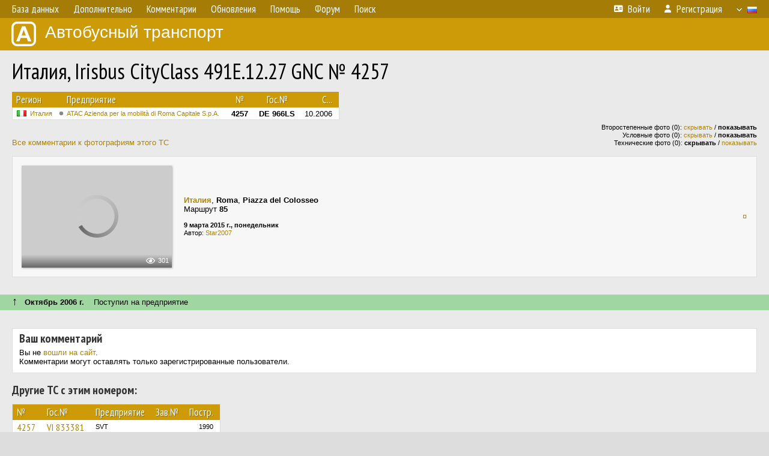

--- FILE ---
content_type: text/html; charset=utf-8
request_url: https://www.google.com/recaptcha/api2/aframe
body_size: 265
content:
<!DOCTYPE HTML><html><head><meta http-equiv="content-type" content="text/html; charset=UTF-8"></head><body><script nonce="6tK7W7v2vbXScDAtFJtl6g">/** Anti-fraud and anti-abuse applications only. See google.com/recaptcha */ try{var clients={'sodar':'https://pagead2.googlesyndication.com/pagead/sodar?'};window.addEventListener("message",function(a){try{if(a.source===window.parent){var b=JSON.parse(a.data);var c=clients[b['id']];if(c){var d=document.createElement('img');d.src=c+b['params']+'&rc='+(localStorage.getItem("rc::a")?sessionStorage.getItem("rc::b"):"");window.document.body.appendChild(d);sessionStorage.setItem("rc::e",parseInt(sessionStorage.getItem("rc::e")||0)+1);localStorage.setItem("rc::h",'1766584268126');}}}catch(b){}});window.parent.postMessage("_grecaptcha_ready", "*");}catch(b){}</script></body></html>